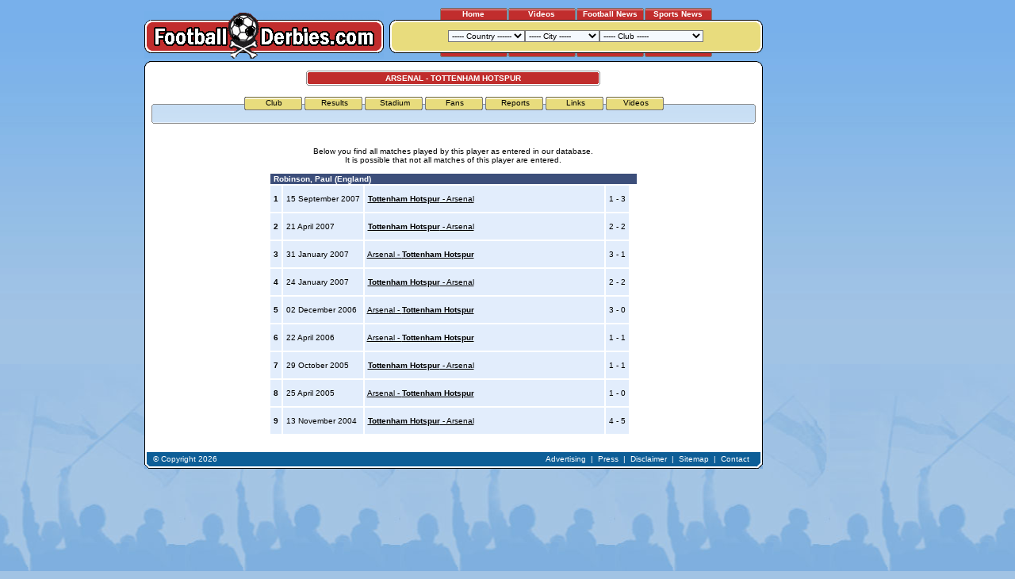

--- FILE ---
content_type: text/html
request_url: https://www.footballderbies.com/results/player_details.php?id=1&player_id=760
body_size: 8835
content:
<!DOCTYPE html PUBLIC "-//W3C//DTD XHTML 1.0 Transitional//EN" "DTD/xhtml1-transitional.dtd">


<html xmlns="http://www.w3.org/1999/xhtml" xml:lang="en" lang="en">
    <head>
		<title>Arsenal - Tottenham Hotspur</title>
		<meta name="description" content="FootballDerbies.com - All you need to know about Arsenal - Tottenham Hotspur" />
		<meta name="keywords" content="football, derby, derbies, rivalries, rivals, Arsenal, Tottenham Hotspur" />
		<link rel="stylesheet" href="../style.css" />
    	<link rel="shortcut icon" href="http://www.footballderbies.com/favicon.ico" type="image/x-icon" />
    </head>
    <body>
	
<!-- Google tag (gtag.js) -->
<script async src="https://www.googletagmanager.com/gtag/js?id=G-T6VKLK21B3"></script>
<script>
  window.dataLayer = window.dataLayer || [];
  function gtag(){dataLayer.push(arguments);}
  gtag('js', new Date());

  gtag('config', 'G-T6VKLK21B3');
</script>

	<script type="text/javascript" src="../functions.js"></script>

		
	<div id="background">
    <div id="container">
        
        <div id="top">
		
            <table cellpadding="0" cellspacing="0">
				<tr>
					<td style="vertical-align:bottom;"><a href="../index.php"><img src="../images/main/top/logo.gif" alt="Back to the FootballDerbies.com homepage" border="0" /></a></td>
					<td style="width:7px;">&nbsp;</td>
					<td style="width:471px;">
					
						<table cellpadding="0" cellspacing="0">
							<tr>
								<td colspan="3" style="text-align: center;">
									
									<table cellpadding="0" cellspacing="0" align="center">
										<tr>
											<td class="button" onMouseOver="this.style.cursor='hand';" onClick="window.location.href='../index.php';"><a href="../index.php" class="link_wit">Home</a></td>
											<!--
											<td style="width: 1px;"></td>
											<td class="button" onMouseOver="this.style.cursor='hand';" onClick="window.location.href='../forum';"><a href="../forum" class="link_wit">Forum</a></td>
											-->
											
											<td style="width: 1px;"></td>
											<td class="button" onMouseOver="this.style.cursor='hand';" onClick="window.location.href='../videos/index.php';"><a href="../videos/index.php" class="link_wit" onclick="_gaq.push(['_trackEvent', 'All', 'Tab', 'Videos']);">Videos</a></td>
										
											<td style="width: 1px;"></td>
											<!--<td class="button" onMouseOver="this.style.cursor='hand';" onClick="window.location.href='../reviews';"><a href="../reviews" class="link_wit" onclick="_gaq.push(['_trackEvent', 'All', 'Tab', 'Reviews']);">Reviews</a></td>-->
													<td class="button" onMouseOver="this.style.cursor='hand';" onClick="window.location.href='https://footballtoday.com';"><a href="https://footballtoday.com" class="link_wit" onclick="_gaq.push(['_trackEvent', 'All', 'Tab', 'News']);">Football News</a></td>
											<td style="width: 1px;"></td>
											<!--<td class="button" onMouseOver="this.style.cursor='hand';" onClick="window.location.href='../betting';"><a href="../betting" class="link_wit">Betting</a></td>-->
											<td class="button"><a href="https://thesportstoday.com" class="link_wit" target="_blank" onclick="_gaq.push(['_trackEvent', 'All', 'Tab', 'Free Bets']);">Sports News</a></td>
										</tr>
									</table>
									
								</td>
							</tr>
							<tr>
								<td><img src="../images/main/top/left.gif" alt="" /></td>
								<td style="background: url(../images/main/top/bg.gif) repeat-x; width:100%; text-align: center;">
								<form name="topnav" method="get">
<select name="country" onchange="window.open(this.options[this.selectedIndex].value,'_top')"><option value="-">----- Country  ------</option><option value="../index.php?country=5">Argentina</option><option value="../index.php?country=24">Australia</option><option value="../index.php?country=14">Austria</option><option value="../index.php?country=44">Azerbaijan</option><option value="../index.php?country=10">Belgium</option><option value="../index.php?country=52">Bolivia</option><option value="../index.php?country=32">Bosnia & Herz.</option><option value="../index.php?country=19">Brazil</option><option value="../index.php?country=26">Bulgaria</option><option value="../index.php?country=43">Chile</option><option value="../index.php?country=21">Colombia</option><option value="../index.php?country=46">Costa Rica</option><option value="../index.php?country=28">Croatia</option><option value="../index.php?country=38">Cyprus</option><option value="../index.php?country=20">Czech Republic</option><option value="../index.php?country=39">Denmark</option><option value="../index.php?country=41">Ecuador</option><option value="../index.php?country=22">Egypt</option><option value="../index.php?country=1">England</option><option value="../index.php?country=9">France</option><option value="../index.php?country=4">Germany</option><option value="../index.php?country=12">Greece</option><option value="../index.php?country=48">Hungary</option><option value="../index.php?country=27">India</option><option value="../index.php?country=23">Iran</option><option value="../index.php?country=37">Ireland</option><option value="../index.php?country=16">Israel</option><option value="../index.php?country=2">Italy</option><option value="../index.php?country=42">Japan</option><option value="../index.php?country=36">Macedonia</option><option value="../index.php?country=33">Mexico</option><option value="../index.php?country=49">Morocco</option><option value="../index.php?country=8">Netherlands</option><option value="../index.php?country=47">Norway</option><option value="../index.php?country=51">Paraguay</option><option value="../index.php?country=30">Peru</option><option value="../index.php?country=17">Poland</option><option value="../index.php?country=6">Portugal</option><option value="../index.php?country=34">Romania</option><option value="../index.php?country=25">Russia</option><option value="../index.php?country=7">Scotland</option><option value="../index.php?country=15">Serbia</option><option value="../index.php?country=40">Slovakia</option><option value="../index.php?country=35">Slovenia</option><option value="../index.php?country=29">South-Africa</option><option value="../index.php?country=3">Spain</option><option value="../index.php?country=18">Sweden</option><option value="../index.php?country=50">Switzerland</option><option value="../index.php?country=45">Tunesia</option><option value="../index.php?country=13">Turkey</option><option value="../index.php?country=31">Uruquay</option><option value="../index.php?country=11">Wales</option></select><select name="city" onchange="window.open(this.options[this.selectedIndex].value,'_top')"><option value="-">----- City -----</option><option value="../index.php?city=13">Amsterdam</option><option value="../index.php?city=64">Antwerp</option><option value="../index.php?city=22">Arnhem</option><option value="../index.php?city=142">Asuncion</option><option value="../index.php?city=87">Athens</option><option value="../index.php?city=102">Avellaneda</option><option value="../index.php?city=129">Baku</option><option value="../index.php?city=4">Barcelona</option><option value="../index.php?city=54">Belgrade</option><option value="../index.php?city=121">Belo Horizonte</option><option value="../index.php?city=124">Bergamo</option><option value="../index.php?city=84">Bilbao</option><option value="../index.php?city=35">Birmingham</option><option value="../index.php?city=63">Blackburn</option><option value="../index.php?city=81">Bogota</option><option value="../index.php?city=95">Braga</option><option value="../index.php?city=118">Bratislava</option><option value="../index.php?city=52">Breda</option><option value="../index.php?city=123">Brescia</option><option value="../index.php?city=38">Bristol</option><option value="../index.php?city=18">Bruges</option><option value="../index.php?city=17">Brussels</option><option value="../index.php?city=109">Bucharest</option><option value="../index.php?city=135">Budapest</option><option value="../index.php?city=44">Buenos Aires</option><option value="../index.php?city=62">Burnley</option><option value="../index.php?city=66">Cairo</option><option value="../index.php?city=85">Calcutta</option><option value="../index.php?city=65">Cali</option><option value="../index.php?city=33">Cardiff</option><option value="../index.php?city=136">Casablanca</option><option value="../index.php?city=144">Chorzow</option><option value="../index.php?city=117">Copenhagen</option><option value="../index.php?city=126">Curitiba</option><option value="../index.php?city=127">Derby</option><option value="../index.php?city=28">Dortmund</option><option value="../index.php?city=114">Dublin</option><option value="../index.php?city=46">Dundee</option><option value="../index.php?city=45">Edinburgh</option><option value="../index.php?city=98">Eindhoven</option><option value="../index.php?city=128">Ganja</option><option value="../index.php?city=27">Gelsenkirchen</option><option value="../index.php?city=47">Genoa</option><option value="../index.php?city=1">Glasgow</option><option value="../index.php?city=131">Gothenburg</option><option value="../index.php?city=58">Graz</option><option value="../index.php?city=107">Guadalajara</option><option value="../index.php?city=119">Guayaquil</option><option value="../index.php?city=96">Guimaraes</option><option value="../index.php?city=55">Haifa</option><option value="../index.php?city=71">Heerenveen</option><option value="../index.php?city=36">Ipswich</option><option value="../index.php?city=3">Istanbul</option><option value="../index.php?city=139">Izmir</option><option value="../index.php?city=97">Johannesburg</option><option value="../index.php?city=122">Krakow</option><option value="../index.php?city=26">La Coruna</option><option value="../index.php?city=90">La Palma</option><option value="../index.php?city=143">La Paz</option><option value="../index.php?city=105">La Plata</option><option value="../index.php?city=72">Leeuwarden</option><option value="../index.php?city=69">Lens</option><option value="../index.php?city=68">Lille</option><option value="../index.php?city=99">Lima</option><option value="../index.php?city=7">Lisbon</option><option value="../index.php?city=10">Liverpool</option><option value="../index.php?city=111">Ljubljana</option><option value="../index.php?city=138">Lodz</option><option value="../index.php?city=2">London</option><option value="../index.php?city=24">Lyon</option><option value="../index.php?city=20">Madrid</option><option value="../index.php?city=5">Manchester</option><option value="../index.php?city=112">Maribor</option><option value="../index.php?city=16">Marseille</option><option value="../index.php?city=80">Medellin</option><option value="../index.php?city=70">Melbourne</option><option value="../index.php?city=73">Metz</option><option value="../index.php?city=106">Mexico City</option><option value="../index.php?city=40">Milan</option><option value="../index.php?city=78">Monaco</option><option value="../index.php?city=100">Montevideo</option><option value="../index.php?city=79">Moscow</option><option value="../index.php?city=108">Mostar</option><option value="../index.php?city=50">Munich</option><option value="../index.php?city=74">Nancy</option><option value="../index.php?city=76">Nantes</option><option value="../index.php?city=6">Newcastle</option><option value="../index.php?city=77">Nice</option><option value="../index.php?city=116">Nicosia</option><option value="../index.php?city=21">Nijmegen</option><option value="../index.php?city=37">Norwich</option><option value="../index.php?city=39">Nottingham</option><option value="../index.php?city=134">Oslo</option><option value="../index.php?city=15">Paris</option><option value="../index.php?city=94">Plovdiv</option><option value="../index.php?city=19">Porto</option><option value="../index.php?city=115">Porto Alegre</option><option value="../index.php?city=32">Portsmouth</option><option value="../index.php?city=60">Prague</option><option value="../index.php?city=75">Rennes</option><option value="../index.php?city=59">Rio de Janeiro</option><option value="../index.php?city=43">Rome</option><option value="../index.php?city=103">Rosario</option><option value="../index.php?city=14">Rotterdam</option><option value="../index.php?city=23">Saint Etienne</option><option value="../index.php?city=132">Salvador</option><option value="../index.php?city=133">San Jose</option><option value="../index.php?city=83">San Sebastian</option><option value="../index.php?city=125">Santiago</option><option value="../index.php?city=86">Sao Paulo</option><option value="../index.php?city=101">Sarajevo</option><option value="../index.php?city=51">Seville</option><option value="../index.php?city=42">Sheffield</option><option value="../index.php?city=113">Skopje</option><option value="../index.php?city=82">Sofia</option><option value="../index.php?city=31">Southampton</option><option value="../index.php?city=92">Split</option><option value="../index.php?city=61">Stockholm</option><option value="../index.php?city=41">Stoke On Trent</option><option value="../index.php?city=29">Sunderland</option><option value="../index.php?city=34">Swansea</option><option value="../index.php?city=141">Sydney</option><option value="../index.php?city=67">Tehran</option><option value="../index.php?city=56">Tel Aviv</option><option value="../index.php?city=91">Tenerife</option><option value="../index.php?city=88">Thessaloniki</option><option value="../index.php?city=53">Tilburg</option><option value="../index.php?city=120">Tokyo</option><option value="../index.php?city=137">Trabzon</option><option value="../index.php?city=130">Tunis</option><option value="../index.php?city=48">Turin</option><option value="../index.php?city=49">Verona</option><option value="../index.php?city=57">Vienna</option><option value="../index.php?city=25">Vigo</option><option value="../index.php?city=110">Warsaw</option><option value="../index.php?city=12">West Bromwich</option><option value="../index.php?city=104">Wolverhampton</option><option value="../index.php?city=145">Zabrze</option><option value="../index.php?city=93">Zagreb</option><option value="../index.php?city=140">Zurich</option></select><select name="club" onchange="window.open(this.options[this.selectedIndex].value,'_top')"><option value="-">----- Club -----</option><option value="../index.php?club=75">1860 Munchen</option><option value="../index.php?club=54">AC Milan</option><option value="../index.php?club=142">AEK Athens</option><option value="../index.php?club=100">AIK Stockholm</option><option value="../index.php?club=17">Ajax</option><option value="../index.php?club=112">Al Ahly</option><option value="../index.php?club=231">Alajuelense</option><option value="../index.php?club=164">Alianza Lima</option><option value="../index.php?club=180">America</option><option value="../index.php?club=107">America de Cali</option><option value="../index.php?club=23">Anderlecht</option><option value="../index.php?club=197">Apoel Nicosia</option><option value="../index.php?club=145">Aris Saloniki</option><option value="../index.php?club=1">Arsenal</option><option value="../index.php?club=127">AS Monaco</option><option value="../index.php?club=123">AS Nancy</option><option value="../index.php?club=60">AS Roma</option><option value="../index.php?club=40">Aston Villa</option><option value="../index.php?club=213">Atalanta Bergamo</option><option value="../index.php?club=136">Atletic Bilbao</option><option value="../index.php?club=84">Atletico Madrid</option><option value="../index.php?club=208">Atletico Mineiro</option><option value="../index.php?club=130">Atletico Nacional</option><option value="../index.php?club=218">Atletico Paranaense</option><option value="../index.php?club=91">Austria Wien</option><option value="../index.php?club=228">Bahia</option><option value="../index.php?club=25">Barcelona</option><option value="../index.php?club=205">Barcelona SC</option><option value="../index.php?club=74">Bayern Munchen</option><option value="../index.php?club=10">Benfica</option><option value="../index.php?club=203">Besiktas JK</option><option value="../index.php?club=79">Betis Sevilla</option><option value="../index.php?club=49">Birmingham City</option><option value="../index.php?club=101">Blackburn Rovers</option><option value="../index.php?club=153">Boavista</option><option value="../index.php?club=62">Boca Juniors</option><option value="../index.php?club=194">Bohemians</option><option value="../index.php?club=247">Bolivar</option><option value="../index.php?club=33">Borussia Dortmund</option><option value="../index.php?club=156">Botafogo</option><option value="../index.php?club=152">Botev Plovdiv</option><option value="../index.php?club=168">Brentford FC</option><option value="../index.php?club=212">Brescia</option><option value="../index.php?club=46">Bristol City</option><option value="../index.php?club=47">Bristol Rovers</option><option value="../index.php?club=200">Brondby IF</option><option value="../index.php?club=102">Burnley</option><option value="../index.php?club=121">Cambuur</option><option value="../index.php?club=38">Cardiff City</option><option value="../index.php?club=31">Celta de Vigo</option><option value="../index.php?club=3">Celtic FC</option><option value="../index.php?club=82">Cercle Brugge</option><option value="../index.php?club=246">Cerro Porteno</option><option value="../index.php?club=50">Chelsea</option><option value="../index.php?club=73">Chievo Verona</option><option value="../index.php?club=179">Chivas</option><option value="../index.php?club=223">Club Africain</option><option value="../index.php?club=24">Club Brugge</option><option value="../index.php?club=217">Colo Colo</option><option value="../index.php?club=158">Corinthians</option><option value="../index.php?club=219">Coritiba</option><option value="../index.php?club=211">Cracovia Krakow</option><option value="../index.php?club=209">Cruzeiro</option><option value="../index.php?club=128">CSKA Moscow</option><option value="../index.php?club=134">CSKA Sofia</option><option value="../index.php?club=108">Deportivo Cali</option><option value="../index.php?club=30">Deportivo de la Coruna</option><option value="../index.php?club=220">Derby County</option><option value="../index.php?club=184">Dinamo Bucharest</option><option value="../index.php?club=150">Dinamo Zagreb</option><option value="../index.php?club=99">Djurgardens IF</option><option value="../index.php?club=67">Dundee FC</option><option value="../index.php?club=66">Dundee United</option><option value="../index.php?club=138">East Bengal</option><option value="../index.php?club=204">Emelec</option><option value="../index.php?club=163">Espanyol</option><option value="../index.php?club=224">Esperance</option><option value="../index.php?club=114">Esteghlal</option><option value="../index.php?club=178">Estudiantes</option><option value="../index.php?club=14">Everton</option><option value="../index.php?club=199">FC Copenhagen</option><option value="../index.php?club=125">FC Nantes</option><option value="../index.php?club=206">FC Tokyo</option><option value="../index.php?club=244">FC Zurich</option><option value="../index.php?club=76">Fenerbahce</option><option value="../index.php?club=234">Ferencvaros</option><option value="../index.php?club=18">Feyenoord</option><option value="../index.php?club=171">FK Sarajevo</option><option value="../index.php?club=95">Flamengo</option><option value="../index.php?club=96">Fluminense</option><option value="../index.php?club=51">Fulham</option><option value="../index.php?club=77">Galatasaray</option><option value="../index.php?club=69">Genoa</option><option value="../index.php?club=104">Germinal Beerschot</option><option value="../index.php?club=177">Gimnasia</option><option value="../index.php?club=251">Gornik Zabrze</option><option value="../index.php?club=242">Goztepe</option><option value="../index.php?club=243">Grasshoppers</option><option value="../index.php?club=94">Grazer AK</option><option value="../index.php?club=195">Gremio</option><option value="../index.php?club=149">Hajduk Split</option><option value="../index.php?club=225">Hammarby</option><option value="../index.php?club=87">Hapoel Haifa</option><option value="../index.php?club=90">Hapoel Tel Aviv</option><option value="../index.php?club=64">Hearts</option><option value="../index.php?club=120">Heerenveen</option><option value="../index.php?club=72">Hellas Verona</option><option value="../index.php?club=65">Hibernian</option><option value="../index.php?club=215">Huracan</option><option value="../index.php?club=226">IFK Goteborg</option><option value="../index.php?club=172">Independiente</option><option value="../index.php?club=131">Independiente Medellin</option><option value="../index.php?club=202">Inter Bratislava</option><option value="../index.php?club=55">Inter Milan</option><option value="../index.php?club=196">Internacional</option><option value="../index.php?club=41">Ipswich Town</option><option value="../index.php?club=71">Juventus</option><option value="../index.php?club=160">Kaizer Chiefs</option><option value="../index.php?club=221">Kapaz</option><option value="../index.php?club=241">Karsiyaka</option><option value="../index.php?club=147">Las Palmas</option><option value="../index.php?club=61">Lazio Roma</option><option value="../index.php?club=187">Legia Warsaw</option><option value="../index.php?club=117">Lens</option><option value="../index.php?club=135">Levski Sofia</option><option value="../index.php?club=116">Lille</option><option value="../index.php?club=13">Liverpool FC</option><option value="../index.php?club=239">LKS Lodz</option><option value="../index.php?club=151">Lokomotiv Plovdiv</option><option value="../index.php?club=233">Lyn</option><option value="../index.php?club=88">Maccabi Haifa</option><option value="../index.php?club=89">Maccabi Tel Aviv</option><option value="../index.php?club=48">Manchester City</option><option value="../index.php?club=43">Manchester United</option><option value="../index.php?club=118">Melbourne Victory</option><option value="../index.php?club=122">Metz</option><option value="../index.php?club=132">Millonarios</option><option value="../index.php?club=45">Millwall FC</option><option value="../index.php?club=139">Mohun Bagan</option><option value="../index.php?club=80">NAC Breda</option><option value="../index.php?club=167">Nacional Montevideo</option><option value="../index.php?club=26">NEC Nijmegen</option><option value="../index.php?club=222">Neftci</option><option value="../index.php?club=35">Newcastle United</option><option value="../index.php?club=175">Newell's Old Boys</option><option value="../index.php?club=190">NK Maribor</option><option value="../index.php?club=183">NK Zagreb</option><option value="../index.php?club=42">Norwich City</option><option value="../index.php?club=52">Nottingham Forest</option><option value="../index.php?club=53">Notts County</option><option value="../index.php?club=126">OGC Nice</option><option value="../index.php?club=245">Olimpia</option><option value="../index.php?club=189">Olimpija Ljubljana</option><option value="../index.php?club=144">Olympiakos Piraeus</option><option value="../index.php?club=29">Olympique Lyon</option><option value="../index.php?club=20">Olympique Marseille</option><option value="../index.php?club=198">Omonia Nicosia</option><option value="../index.php?club=227">Orgryte IS</option><option value="../index.php?club=161">Orlando Pirates</option><option value="../index.php?club=141">Palmeiras</option><option value="../index.php?club=143">Panathinaikos</option><option value="../index.php?club=146">PAOK Saloniki</option><option value="../index.php?club=19">Paris St. Germain</option><option value="../index.php?club=86">Partizan Belgrade</option><option value="../index.php?club=166">Penarol</option><option value="../index.php?club=115">Perspolis</option><option value="../index.php?club=188">Polonia Warsaw</option><option value="../index.php?club=56">Port Vale</option><option value="../index.php?club=21">Porto</option><option value="../index.php?club=37">Portsmouth</option><option value="../index.php?club=162">PSV Eindhoven</option><option value="../index.php?club=169">QPR</option><option value="../index.php?club=173">Racing Club</option><option value="../index.php?club=237">Raja</option><option value="../index.php?club=4">Rangers FC</option><option value="../index.php?club=186">Rapid Bucharest</option><option value="../index.php?club=92">Rapid Wien</option><option value="../index.php?club=22">Real Madrid</option><option value="../index.php?club=137">Real Sociedad</option><option value="../index.php?club=85">Red Star Belgrade</option><option value="../index.php?club=63">River Plate</option><option value="../index.php?club=174">Rosario Central</option><option value="../index.php?club=103">Royal Antwerp FC</option><option value="../index.php?club=250">Ruch Chorzow</option><option value="../index.php?club=28">Saint Etienne</option><option value="../index.php?club=68">Sampdoria</option><option value="../index.php?club=214">San Lorenzo</option><option value="../index.php?club=133">Santa Fe</option><option value="../index.php?club=140">Sao Paulo</option><option value="../index.php?club=230">Saprissa</option><option value="../index.php?club=32">Schalke 04</option><option value="../index.php?club=78">Sevilla FC</option><option value="../index.php?club=193">Shamrock Rovers</option><option value="../index.php?club=58">Sheffield United</option><option value="../index.php?club=59">Sheffield Wednesday</option><option value="../index.php?club=98">Slavia Prague</option><option value="../index.php?club=192">Sloga J. Skopje</option><option value="../index.php?club=201">Slovan Bratislava</option><option value="../index.php?club=36">Southampton</option><option value="../index.php?club=97">Sparta Prague</option><option value="../index.php?club=83">Sparta Rotterdam</option><option value="../index.php?club=129">Spartak Moscow</option><option value="../index.php?club=154">Sporting Braga</option><option value="../index.php?club=11">Sporting Lisbon</option><option value="../index.php?club=124">Stade Rennes</option><option value="../index.php?club=185">Steaua Bucharest</option><option value="../index.php?club=57">Stoke City</option><option value="../index.php?club=93">Sturm Graz</option><option value="../index.php?club=34">Sunderland AFC</option><option value="../index.php?club=39">Swansea City</option><option value="../index.php?club=119">Sydney FC</option><option value="../index.php?club=148">Tenerife</option><option value="../index.php?club=248">The Strongest</option><option value="../index.php?club=207">Tokyo Verdy 1969</option><option value="../index.php?club=70">Torino</option><option value="../index.php?club=2">Tottenham Hotspur</option><option value="../index.php?club=238">Trabzonspor</option><option value="../index.php?club=235">Ujpest</option><option value="../index.php?club=249">Universidad Catolica</option><option value="../index.php?club=216">Universidad de Chile</option><option value="../index.php?club=165">Universitario</option><option value="../index.php?club=232">Valerenga</option><option value="../index.php?club=191">Vardar Skopje</option><option value="../index.php?club=157">Vasco da Gama</option><option value="../index.php?club=181">Velez Mostar</option><option value="../index.php?club=27">Vitesse Arnhem</option><option value="../index.php?club=229">Vitoria</option><option value="../index.php?club=155">Vitoria Guimaraes</option><option value="../index.php?club=15">West Bromwich Albion</option><option value="../index.php?club=44">West Ham United</option><option value="../index.php?club=240">Widzew Lodz</option><option value="../index.php?club=81">Willem II</option><option value="../index.php?club=210">Wisla Krakow</option><option value="../index.php?club=176">Wolverh. Wanderers</option><option value="../index.php?club=236">Wydad</option><option value="../index.php?club=113">Zamalek</option><option value="../index.php?club=170">Zeljeznicar</option><option value="../index.php?club=182">Zrinjski Mostar</option></select>

</form>
								</td>
								<td><img src="../images/main/top/right.gif" alt="" /></td>
							</tr>
							<tr>
								<td colspan="3" style="text-align: center;">
									
									<table cellpadding="0" cellspacing="0" align="center">
										<tr>
											<td class="button_bottom"></td>
											<td style="width: 1px;"></td>
											<td class="button_bottom"></td>
											<td style="width: 1px;"></td>
											<td class="button_bottom"></td>
											<!--
											<td style="width: 1px;"></td>
											<td class="button_bottom"></td>
											-->
											<td style="width: 1px;"></td>
											<td class="button_bottom"></td>
										</tr>
									</table>
									
								</td>
							</tr>
							<tr>
								<td colspan="3" style="height:2px;"></td>
							</tr>
						</table>
					
					</td>
				</tr>
			</table>
			
        </div>
        
        <div class="t">
            <div class="b">
                <div class="l">
                    <div class="r">
                        <div class="bl">
                            <div class="br">
                                <div class="tl">
                                    <div class="tr">

<div id="content">                                    
<!-- START CONTENT -->
<table cellpadding="0" cellspacing="0" style="margin-top: 6px; width:100%;">
	<tr>
		<td align="center">
			
			<table><tr><td width="371" height="19" style="background-image: url('../images/main/titel.gif'); background-repeat: no-repeat; background-position: center;" class="header_wit" align="center"><h1>ARSENAL - TOTTENHAM HOTSPUR</h1></td></tr></table><br />			

<!-- START NAV -->

<table cellpadding="0" cellspacing="0" style="width:762px;">
	<tr>
		<td style="background: url('../images/introtekst_top.gif') no-repeat; width:762px; height:2px;" align="center">
		
			<table cellpadding="0" cellspacing="0" align="center">
				<tr>
					<td style="width:4px;"></td>
					<td class="tab" onMouseOver="this.style.cursor='hand';" onClick="window.location.href='../redirect.php?wid=1&pid=1';"><a href="../redirect.php?wid=1&pid=1" class="link_zwart">Club</a></td><td class="tab" onMouseOver="this.style.cursor='hand';" onClick="window.location.href='../redirect.php?wid=1&pid=10';"><a href="../redirect.php?wid=1&pid=10" class="link_zwart">Results</td><td class="tab" onMouseOver="this.style.cursor='hand';" onClick="window.location.href='../redirect.php?wid=1&pid=3';"><a href="../redirect.php?wid=1&pid=3" class="link_zwart">Stadium</a></td><td class="tab" onMouseOver="this.style.cursor='hand';" onClick="window.location.href='../redirect.php?wid=1&pid=5';"><a href="../redirect.php?wid=1&pid=5" class="link_zwart">Fans</a></td><td class="tab" onMouseOver="this.style.cursor='hand';" onClick="window.location.href='../redirect.php?wid=1&pid=2';"><a href="../redirect.php?wid=1&pid=2" class="link_zwart">Reports</a></td><td class="tab" onMouseOver="this.style.cursor='hand';" onClick="window.location.href='../redirect.php?wid=1&pid=4';"><a href="../redirect.php?wid=1&pid=4" class="link_zwart">Links</a></td><td class="tab" onMouseOver="this.style.cursor='hand';" onClick="window.location.href='../redirect.php?wid=1&pid=11';"><a href="../redirect.php?wid=1&pid=11" class="link_zwart">Videos</a></td>				</tr>
			</table>
		
		</td>
	</tr>
	<tr>
		<td style="border-left: 1px solid #8b8b8b; border-right: 1px solid #8b8b8b; background: url('../images/introtekst_gradient.gif') repeat-x; background-color: #e6f2fd; padding-top: 5px;">
			
			<table cellpadding="0" cellspacing="0" align="center">
				<tr>
					<td align="center"></td>
				</tr>
				<tr>
					<td style="padding: 5px; text-align:center;" align="center">
										</td>
				</tr>
			</table>
			
		</td>
	</tr>
	<tr>
		<td style="background: url('../images/introtekst_bottom.gif') no-repeat; width:762px; height:2px;"></td>
	</tr>
</table>

<!-- END NAV -->
		</td>
	</tr>
	<tr>
		<td style="height: 6px;"></td>
	</tr>
	<tr>
		<td valign="top">

		
			<table height="100%" width="100%" cellpadding="0" cellspacing="0">
				<tr>
					<td valign="top" width="50%">
					
					<table bgcolor="#FFFFFF" cellpadding="2" cellspacing="0" width="100%" height="100%" class="tableborder">
						<tr>
							<td valign="top">
								<br>
								<p align="center">Below you find all matches played by this player as entered in our database.<br />It is possible that not all matches of this player are entered.</p>
										
								<table align="center"><tr><td bgcolor="#3C4E7A" colspan="5" class="header_wit" nowrap>&nbsp;Robinson, Paul (England)</td></tr><tr><td bgcolor="#E2EDFC" nowrap><p>&nbsp;<strong>1</strong>&nbsp;</p></td><td bgcolor="#E2EDFC" nowrap><p>&nbsp;15 September 2007&nbsp;</p></td><td bgcolor="#E2EDFC" width="300"><p>&nbsp;<a href="../results/match_details.php?id=1&match_id=9657" title="Match Details"><strong>Tottenham Hotspur</strong> - Arsenal</a></p></td><td bgcolor="#E2EDFC" nowrap><p>&nbsp;1 - 3&nbsp;</p></td><td nowrap><p>&nbsp;&nbsp;</p></td></tr><tr><td bgcolor="#E2EDFC" nowrap><p>&nbsp;<strong>2</strong>&nbsp;</p></td><td bgcolor="#E2EDFC" nowrap><p>&nbsp;21 April 2007&nbsp;</p></td><td bgcolor="#E2EDFC" width="300"><p>&nbsp;<a href="../results/match_details.php?id=1&match_id=8386" title="Match Details"><strong>Tottenham Hotspur</strong> - Arsenal</a></p></td><td bgcolor="#E2EDFC" nowrap><p>&nbsp;2 - 2&nbsp;</p></td><td nowrap><p>&nbsp;&nbsp;</p></td></tr><tr><td bgcolor="#E2EDFC" nowrap><p>&nbsp;<strong>3</strong>&nbsp;</p></td><td bgcolor="#E2EDFC" nowrap><p>&nbsp;31 January 2007&nbsp;</p></td><td bgcolor="#E2EDFC" width="300"><p>&nbsp;<a href="../results/match_details.php?id=1&match_id=9462" title="Match Details">Arsenal - <strong>Tottenham Hotspur</strong></a></p></td><td bgcolor="#E2EDFC" nowrap><p>&nbsp;3 - 1&nbsp;</p></td><td nowrap><p>&nbsp;&nbsp;</p></td></tr><tr><td bgcolor="#E2EDFC" nowrap><p>&nbsp;<strong>4</strong>&nbsp;</p></td><td bgcolor="#E2EDFC" nowrap><p>&nbsp;24 January 2007&nbsp;</p></td><td bgcolor="#E2EDFC" width="300"><p>&nbsp;<a href="../results/match_details.php?id=1&match_id=9461" title="Match Details"><strong>Tottenham Hotspur</strong> - Arsenal</a></p></td><td bgcolor="#E2EDFC" nowrap><p>&nbsp;2 - 2&nbsp;</p></td><td nowrap><p>&nbsp;&nbsp;</p></td></tr><tr><td bgcolor="#E2EDFC" nowrap><p>&nbsp;<strong>5</strong>&nbsp;</p></td><td bgcolor="#E2EDFC" nowrap><p>&nbsp;02 December 2006&nbsp;</p></td><td bgcolor="#E2EDFC" width="300"><p>&nbsp;<a href="../results/match_details.php?id=1&match_id=8385" title="Match Details">Arsenal - <strong>Tottenham Hotspur</strong></a></p></td><td bgcolor="#E2EDFC" nowrap><p>&nbsp;3 - 0&nbsp;</p></td><td nowrap><p>&nbsp;&nbsp;</p></td></tr><tr><td bgcolor="#E2EDFC" nowrap><p>&nbsp;<strong>6</strong>&nbsp;</p></td><td bgcolor="#E2EDFC" nowrap><p>&nbsp;22 April 2006&nbsp;</p></td><td bgcolor="#E2EDFC" width="300"><p>&nbsp;<a href="../results/match_details.php?id=1&match_id=4865" title="Match Details">Arsenal - <strong>Tottenham Hotspur</strong></a></p></td><td bgcolor="#E2EDFC" nowrap><p>&nbsp;1 - 1&nbsp;</p></td><td nowrap><p>&nbsp;&nbsp;</p></td></tr><tr><td bgcolor="#E2EDFC" nowrap><p>&nbsp;<strong>7</strong>&nbsp;</p></td><td bgcolor="#E2EDFC" nowrap><p>&nbsp;29 October 2005&nbsp;</p></td><td bgcolor="#E2EDFC" width="300"><p>&nbsp;<a href="../results/match_details.php?id=1&match_id=4864" title="Match Details"><strong>Tottenham Hotspur</strong> - Arsenal</a></p></td><td bgcolor="#E2EDFC" nowrap><p>&nbsp;1 - 1&nbsp;</p></td><td nowrap><p>&nbsp;&nbsp;</p></td></tr><tr><td bgcolor="#E2EDFC" nowrap><p>&nbsp;<strong>8</strong>&nbsp;</p></td><td bgcolor="#E2EDFC" nowrap><p>&nbsp;25 April 2005&nbsp;</p></td><td bgcolor="#E2EDFC" width="300"><p>&nbsp;<a href="../results/match_details.php?id=1&match_id=774" title="Match Details">Arsenal - <strong>Tottenham Hotspur</strong></a></p></td><td bgcolor="#E2EDFC" nowrap><p>&nbsp;1 - 0&nbsp;</p></td><td nowrap><p>&nbsp;&nbsp;</p></td></tr><tr><td bgcolor="#E2EDFC" nowrap><p>&nbsp;<strong>9</strong>&nbsp;</p></td><td bgcolor="#E2EDFC" nowrap><p>&nbsp;13 November 2004&nbsp;</p></td><td bgcolor="#E2EDFC" width="300"><p>&nbsp;<a href="../results/match_details.php?id=1&match_id=773" title="Match Details"><strong>Tottenham Hotspur</strong> - Arsenal</a></p></td><td bgcolor="#E2EDFC" nowrap><p>&nbsp;4 - 5&nbsp;</p></td><td nowrap><p>&nbsp;&nbsp;</p></td></tr></table>														
								<br>
							</td>
						</tr>
					</table>
				
					</td>
				</tr>
			</table>
		
		</td>
	</tr>
	<tr>
		<td style="height:6px;"></td>
	</tr>
</table>

<!-- END CONTENT -->
</div>                          
                                        <div id="bottom">
											<table cellpadding="0" cellspacing="0" style="width:100%; height: 18px;">
												<tr>
													<td><span class="wit">&nbsp;&copy; Copyright 2026</span></td>
													<td style="text-align: right;" class="wit">
														<a href="../advertising.php" class="link_wit">Advertising</a>
														&nbsp;|&nbsp;
														<a href="../press.php" class="link_wit">Press</a>
														&nbsp;|&nbsp;
														<a href="../disclaimer.php" class="link_wit">Disclaimer</a>
														&nbsp;|&nbsp;
														<a href="../sitemap.php" class="link_wit">Sitemap</a>
														&nbsp;|&nbsp;
														<a href="../contact/index.php" class="link_wit">Contact</a>
														&nbsp;&nbsp;
													</td>
												</tr>
											</table>
										</div>
										
                                    </div>
                                </div>
                            </div>
                        </div>
                    </div>
                </div>
            </div>
        </div>
        
        <div id="skyscraper">
							<script type="text/javascript"><!--
				google_ad_client = "pub-4166085891723530";
				google_ad_width = 120;
				google_ad_height = 600;
				google_ad_format = "120x600_as";
				google_ad_type = "text";
				//2006-10-06: Skyscraper
				google_ad_channel ="2054464191";
				google_color_border = "7FB4E8";
				google_color_bg = "7FB4E8";
				google_color_link = "FFFFFF";
				google_color_text = "FFFFFF";
				google_color_url = "000000";
				//--></script>
				<script type="text/javascript" src="http://pagead2.googlesyndication.com/pagead/show_ads.js">
				</script>
			        </div>
        
        <div class="clear"></div>
    
    </div>
	
		<div class="clear"></div>
		
		<div id="tooltip">Tooltip</div>
        
        <script type="text/javascript">
        	document.onmousemove = moveTooltip;
        </script>
		
	</div>
    
	</body>
</html>


--- FILE ---
content_type: text/html
request_url: https://www.footballderbies.com/images/main/titel.gif
body_size: 0
content:
GIF89as � �������-,���!�   ,    s  �܀������ڋ�޼�Z��扦�ʶ���L�������3@
�Ģ�L*�̦�	�J�Ԫ���j��B������N��ߵ����tt�]�����{ �GXhx�X8������IYiy�6�����ɤ�):J
Z���Zw���
+�K[k�4{��[���\��\l�������-=Md�������.^aP  ;

--- FILE ---
content_type: text/html
request_url: https://www.footballderbies.com/images/introtekst_top.gif
body_size: 1541
content:
GIF89a� �  ������������������������!�     ,    �  �x���0�I��8�ͻ�`(�di�h��l�p,�tm�x��|����pH,�Ȥr�l:�ШtJ�Z�جv��z��xL.���z�n���|N�����~ϗ��������������������������������������� ���������������������¨�ó�ƹ�� ���������������δź�����ү͵�޼��ۨ��������ͷ� ���M�p�~�\%�g������0�.��*b<W1��Ƃ罓��!�d�:��FU`�D% #2�1!ʤ���T/�Z�r�ǖE��ʉ�ҤJy�r�4;�@�.�US�֡3��d��kب<c�|��ɣD�^���ٳ�F�K�.L���۷i��׳�[�r��VlV�d��囔�ݧr�8�[v�s��d]	00;gL5%��oL��*&�*�ڵ��^��6��og���, P�o2�I|�d��/����J���M��t͉�F�M{2��Sy�?^)�����[{�m�s3G��q�T�x節Uv�)M>�v<]�av>�Y�aX�*��g������O5)��~�Y�P�a�_,ǟy����(��#h�QWڌY_�@��mn��m�1y$�4��d���L��q�q�y&�]���fWߵ��72V~6�6��q�)�uD���l�y�c*�����	���Fy ��&L�i楐�)���Uֆ����i�m^Z\���7���i}�h�22H���M�虴��������9��{~��>vij|�Y����%&����)�B�,�z�+w��X�y�Ѫ�u�	`��Ԫl��Ri����mS0�� >y�~�=�*�]�%��ѱwS�T��d�ƙ^���I4Le�|�����.K��1�(�d��
�����[����g��Yp�'��dΌ��l"�nɋ�k��u+���	�lP�)�m�NY��\_J���=z6���r�jO�)ygV�p��Yr��B�ybs;�nj�-7��7n�W��[��������j�����+j$�i{���cw.z��B\ɮ�:׍��1��w �3��)����u���Zz��}���]��+���o�N���!}���"�l��
���S8�#k���#�]�W-k�(�i�� '�����,���ͦ��y�����YI�R��_�n�7�-�sjA�ƾ�:t�M7;��&���(���á��/��np�2��XW@��j��^���6��-x��T�RF�V�}�:�ٞ���A�w���*źG�-u�A���5>��N"��dh/�e���Qܾw<1n,SU�!KhC�!�^�Z�`W��Ifs�B[��8ŭ�1l ��HA>A@�ڡSG�(���xC�Q�C�ʒ�[��h��t�6����~�����G>�M���^�vV�\��DJ�Rt�J�Xi� ʯ_c��Ǫb�hv�s��H��Y=�k ����Mi����bs7M�2�kk]-�Ks�pP�tT ��sM�z|�&�	�fV��3�(�Y� �х�b+EEVv�e�*�����z\���Ge֓}X<����Wr�m�dDk�Ha�В��%ʼ7B��҆���(7�r�c�\���'V��k#�|�=)�r��%E�	�"��G�k���L8��om'C���43���QźM�1n���[>�xʈ�Q�Y̤��9��~�n)#�&�X6N�.��:�!e���z�{�Y�Y��v�fc���Ī�ĭo�Y#\/�S�  ;

--- FILE ---
content_type: text/html
request_url: https://www.footballderbies.com/images/introtekst_gradient.gif
body_size: -60
content:
GIF89a M �  ������������������������������������������������������������������������������������������������!�     ,     M  6 $2�g�UuDI5T��&l�f�OQ @ BA@�$�r	L��Ef0h4��D�pt�� ;

--- FILE ---
content_type: text/html; charset=utf-8
request_url: https://www.google.com/recaptcha/api2/aframe
body_size: 268
content:
<!DOCTYPE HTML><html><head><meta http-equiv="content-type" content="text/html; charset=UTF-8"></head><body><script nonce="3K5wJsx8xk0gZdc7H9X-pA">/** Anti-fraud and anti-abuse applications only. See google.com/recaptcha */ try{var clients={'sodar':'https://pagead2.googlesyndication.com/pagead/sodar?'};window.addEventListener("message",function(a){try{if(a.source===window.parent){var b=JSON.parse(a.data);var c=clients[b['id']];if(c){var d=document.createElement('img');d.src=c+b['params']+'&rc='+(localStorage.getItem("rc::a")?sessionStorage.getItem("rc::b"):"");window.document.body.appendChild(d);sessionStorage.setItem("rc::e",parseInt(sessionStorage.getItem("rc::e")||0)+1);localStorage.setItem("rc::h",'1768362602307');}}}catch(b){}});window.parent.postMessage("_grecaptcha_ready", "*");}catch(b){}</script></body></html>